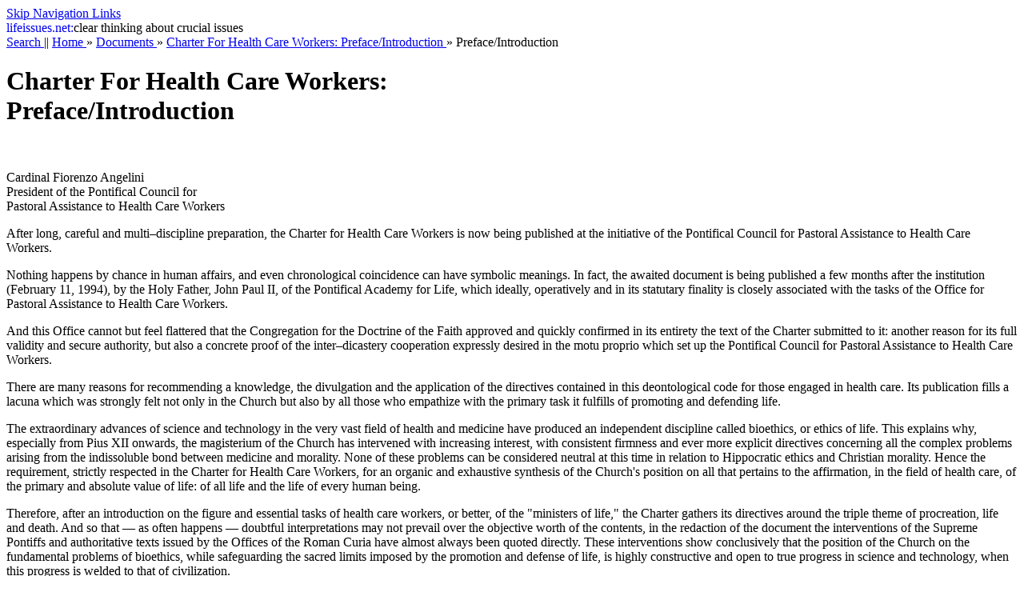

--- FILE ---
content_type: text/html
request_url: http://lifeissues.net/writers/doc/hc/health_care_1.html
body_size: 3310
content:
<!DOCTYPE html PUBLIC "-//W3C//DTD XHTML 1.0 Transitional//EN"
        "http://www.w3.org/TR/2000/REC-xhtml1-20000126/DTD/xhtml1-transitional.dtd">
<html xmlns="http://www.w3.org/1999/xhtml" xml:lang="en" lang="en">
	<head>
		<meta http-equiv="content-type" content="text/html; charset=iso-8859-1" />
		<title>
			Lifeissues.net | Charter For Health Care Workers: Preface/Introduction
		</title>
		<meta name="description" content="The Charter is part of the new evangelization which is, in service to life, especially for those who suffer. The hope is that this work-tool may become an integral part of the initial and ongoing formation of health care workers, so that their witness may be proof that the Church, in its defense of life, opens its heart and its arms to all people since Christ's message is addressed to all people." />
		<meta name="keywords" content="Charter For Health Care Workers formation poor life values principles Christ Church" />
		<link rel="schema.DC" href="http://purl.org/dc" />
		<meta name="DC.Title" lang="en" content="Lifeissues.net | Charter For Health Care Workers: Preface/Introduction" />
		<meta name="DC.Creator" content="Pontifical Council for Pastoral Assistance to Health Care Workers" />
		<meta name="DC.Subject" lang="en" content="Charter For Health Care Workers formation poor life values principles Christ Church" />
		<meta name="DC.Description" lang="en" content="The Charter is part of the new evangelization which is, in service to life, especially for those who suffer. The hope is that this work-tool may become an integral part of the initial and ongoing formation of health care workers, so that their witness may be proof that the Church, in its defense of life, opens its heart and its arms to all people since Christ's message is addressed to all people." />
		<meta name="DC.Publisher" content="Lifeissues.net" />
		<meta name="DC.Date" scheme="W3CDTF" content="2002-02-12" />
		<meta name="DC.Type" scheme="DCMIType" content="Text" />
		<meta name="DC.Format" content="text/html" />
		<meta name="DC.Format" content="34469 bytes" />
		<meta name="DC.Identifier" content="http://www.lifeissues.net/writers/doc/hc/health_care_1.html" />
		<meta name="DC.Language" scheme="RFC1766" content="EN" />
		<link rel="Next" href="health_care_2.html" type="text/html" charset="iso-8859-1" />
		<link rel="Stylesheet" href="http://lifeissues.net/lib/print.css" media="print" />
	<link rel="Stylesheet" href="http://lifeissues.net/lib/basic.css" type="text/css" media="screen"  media="Screen" charset="iso-8859-1" />
<style type="text/css">
/* <![CDATA[ */
@import "http://lifeissues.net/lib/e.css";

/* ]]> */</style>
	</head>
	<body>
		<div id="skiplinks">
			<a href="#contents" title="Go directly to page content." accesskey="a">
				Skip Navigation Links 
			</a>
		</div>
		<div id="toplogo">
			<a href="http://www.lifeissues.net/" accesskey="b" style="text-decoration: none" title="Back to the main page of this site.">
				<span class="logo1">
					life</span><span class="logo2">issues.net:</span></a><span class="logo3">clear thinking about crucial issues 
			</span>
		</div>
		<div class="navtrail">
			<a href="../../../search.php" title="Search and Browse this site" accesskey="c">
				Search 
			</a>
			|| 
			<a href="../../../main.php" title="Back to the home page of this site" accesskey="d">
				Home 
			</a>
			&#187; 
			<a href="../../../writer.php?ID=doc" title="Back to Documents Section" accesskey="e">
				Documents 
			</a>
			&#187; 
			<a href="index.html" title="Table of Contents">
				Charter For Health Care Workers: Preface/Introduction
			</a>
			&#187; 
			<a name="current_location" title="Current location within the site">
				Preface/Introduction</a>
		</div>
		<div id="page">
			<div id="introduction">
				<h1>
					<a name="contents">
						<span lang="la" class="foreign">
							Charter For Health Care Workers:</span></a>
						<br />
					<span class="sub" style="font-size: 80%: margin-top: 1.3em;">
						Preface/Introduction</span>
					
				</h1><br />	
			<p id="authorid">
				Cardinal Fiorenzo Angelini
				<br />
				President of the Pontifical Council for
				<br />
				Pastoral Assistance to Health Care Workers
			</p>

				<p class="initial">
					After long, careful and multi&#8211;discipline preparation, the Charter for Health Care Workers is now being published at the initiative of the Pontifical Council for Pastoral Assistance to Health Care Workers.
				</p>

<p>
Nothing happens by chance in human affairs, and even chronological coincidence can have symbolic meanings. In fact, the awaited document is being published a few months after the institution (February 11, 1994), by the Holy Father, John Paul II, of the Pontifical Academy for Life, which ideally, operatively and in its statutary finality is closely associated with the tasks of the Office for Pastoral Assistance to Health Care Workers.
</p>

<p>
And this Office cannot but feel flattered that the Congregation for the Doctrine of the Faith approved and quickly confirmed in its entirety the text of the Charter submitted to it: another reason for its full validity and secure authority, but also a concrete proof of the inter&#8211;dicastery cooperation expressly desired in the motu proprio which set up the Pontifical Council for Pastoral Assistance to Health Care Workers.
</p>

<p>
There are many reasons for recommending a knowledge, the divulgation and the application of the directives contained in this deontological code for those engaged in health care. Its publication fills a lacuna which was strongly felt not only in the Church but also by all those who empathize with the primary task it fulfills of promoting and defending life.
</p>

<p>
The extraordinary advances of science and technology in the very vast field of health and medicine have produced an independent discipline called bioethics, or ethics of life. This explains why, especially from Pius XII onwards, the magisterium of the Church has intervened with increasing interest, with consistent firmness and ever more explicit directives concerning all the complex problems arising from the indissoluble bond between medicine and morality. None of these problems can be considered neutral at this time in relation to Hippocratic ethics and Christian morality. Hence the requirement, strictly respected in the Charter for Health Care Workers, for an organic and exhaustive synthesis of the Church's position on all that pertains to the affirmation, in the field of health care, of the primary and absolute value of life: of all life and the life of every human being.
</p>

<p>
Therefore, after an introduction on the figure and essential tasks of health care workers, or better, of the &#34;ministers of life,&#34; the Charter gathers its directives around the triple theme of procreation, life and death. And so that &#8212; as often happens &#8212; doubtful interpretations may not prevail over the objective worth of the contents, in the redaction of the document the interventions of the Supreme Pontiffs and authoritative texts issued by the Offices of the Roman Curia have almost always been quoted directly. These interventions show conclusively that the position of the Church on the fundamental problems of bioethics, while safeguarding the sacred limits imposed by the promotion and defense of life, is highly constructive and open to true progress in science and technology, when this progress is welded to that of civilization.
</p>

<p>
At the beginning of the Charter the activity of the health care worker is said to be &#34;a form of Christian witness.&#34;
</p>

<p>
Humbly, but also proudly, we can say that this Charter for Health Care Workers is part of the &#34;new evangelization&#34; which, in service to life, especially for those who suffer, has, in imitation of Christ's ministry, its qualifying moment.
</p>

<p>
The hope then is that this work-tool may become an integral part of the initial and ongoing formation of health care workers, so that their witness may be proof that the Church, in its defense of life, opens its heart and its arms to all people since Christ's message is addressed to all people.
</p><br />


			</div>
			<p class="nextpage">
				Next page: 
				<a href="health_care_2.html" title="#1-34">
					&#182; 1-34</a>&#187; 
				<span style="display: block; margin-top: 1.0em; font-weight: normal;">
				<a href="index.html" title="Table of Contents" accesskey="1">
					Table of Contents 
				</a>					
					( 1,
					<a href="health_care_2.html" title="#1-34" accesskey="2">
						2</a>, 
					<a href="health_care_3.html" title="#35-113" accesskey="4">
						3</a>, 
					<a href="health_care_4.html" title="#114-150" accesskey="5">
						4</a>, 
					<a href="health_care_5.html" title="Endnotes" accesskey="6">
						5
					</a>						
					)</span>
			</p>
			
			
		
			
			<div id="copyright">
				Website copyright &copy; 2001. (Lifeissues.net) Kochi, Japan
				<br />

			Article copyrights are held soley by author.
				<br>
				[ 
				<a href="http://japan-lifeissues.net">
					Japan-Lifeissues.net
				</a>
				] [ 
				<a href="http://www.omijapankorea.net/">
					OMI Japan/Korea
				</a>

				]
			</div>
		</div>
	</body>
</html>
